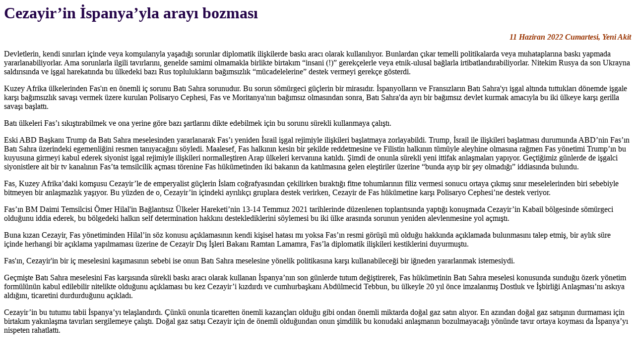

--- FILE ---
content_type: text/html
request_url: http://vahdet.info.tr/isdunya/dosya13/3716.html
body_size: 2333
content:
<html>
<head>
<meta name="viewport" content="width=device-width, initial-scale=1.0">
<meta http-equiv="content-type" content="text/html; charset=UTF-8" >
<title>Cezayir’in İspanya’yla arayı bozması</title>
<meta http-equiv="Content-Type" content="text/html; charset=iso-8859-9">
<link rel="stylesheet" href="../../stiller.css" type="text/css">
</head>
<body>
<h1>Cezayir’in İspanya’yla arayı bozması</h1>
<p class="s5">11 Haziran 2022 Cumartesi, Yeni Akit</p>
<p>Devletlerin, kendi sınırları içinde veya komşularıyla yaşadığı sorunlar diplomatik ilişkilerde baskı aracı olarak kullanılıyor. Bunlardan çıkar temelli politikalarda veya muhataplarına baskı yapmada yararlanabiliyorlar. Ama sorunlarla ilgili tavırlarını, genelde samimi olmamakla birlikte birtakım “insani (!)” gerekçelerle veya etnik-ulusal bağlarla irtibatlandırabiliyorlar. Nitekim Rusya da son Ukrayna saldırısında ve işgal harekatında bu ülkedeki bazı Rus toplulukların bağımsızlık “mücadelelerine” destek vermeyi gerekçe gösterdi. </p>
<p>Kuzey Afrika ülkelerinden Fas'ın en önemli iç sorunu Batı Sahra sorunudur. Bu sorun sömürgeci güçlerin bir mirasıdır. İspanyolların ve Fransızların Batı Sahra'yı işgal altında tuttukları dönemde işgale karşı bağımsızlık savaşı vermek üzere kurulan Polisaryo Cephesi, Fas ve Moritanya'nın bağımsız olmasından sonra, Batı Sahra'da ayrı bir bağımsız devlet kurmak amacıyla bu iki ülkeye karşı gerilla savaşı başlattı.</p>
<p>Batı ülkeleri Fas’ı sıkıştırabilmek ve ona yerine göre bazı şartlarını dikte edebilmek için bu sorunu sürekli kullanmaya çalıştı. </p>
<p>Eski ABD Başkanı Trump da Batı Sahra meselesinden yararlanarak Fas’ı yeniden İsrail işgal rejimiyle ilişkileri başlatmaya zorlayabildi. Trump, İsrail ile ilişkileri başlatması durumunda ABD’nin Fas’ın Batı Sahra üzerindeki egemenliğini resmen tanıyacağını söyledi. Maalesef, Fas halkının kesin bir şekilde reddetmesine ve Filistin halkının tümüyle aleyhine olmasına rağmen Fas yönetimi Trump’ın bu kuyusuna girmeyi kabul ederek siyonist işgal rejimiyle ilişkileri normalleştiren Arap ülkeleri kervanına katıldı. Şimdi de onunla sürekli yeni ittifak anlaşmaları yapıyor. Geçtiğimiz günlerde de işgalci siyonistlere ait bir tv kanalının Fas’ta temsilcilik açması törenine Fas hükümetinden iki bakanın da katılmasına gelen eleştiriler üzerine “bunda ayıp bir şey olmadığı” iddiasında bulundu. </p>
<p>Fas, Kuzey Afrika’daki komşusu Cezayir’le de emperyalist güçlerin İslam coğrafyasından çekilirken bıraktığı fitne tohumlarının filiz vermesi sonucu ortaya çıkmış sınır meselelerinden biri sebebiyle bitmeyen bir anlaşmazlık yaşıyor. Bu yüzden de o, Cezayir’in içindeki ayrılıkçı gruplara destek verirken, Cezayir de Fas hükümetine karşı Polisaryo Cephesi’ne destek veriyor. </p>
<p>Fas’ın BM Daimi Temsilcisi Ömer Hilal'in Bağlantısız Ülkeler Hareketi’nin 13-14 Temmuz 2021 tarihlerinde düzenlenen toplantısında yaptığı konuşmada Cezayir’in Kabail bölgesinde sömürgeci olduğunu iddia ederek, bu bölgedeki halkın self determination hakkını desteklediklerini söylemesi bu iki ülke arasında sorunun yeniden alevlenmesine yol açmıştı.</p>
<p>Buna kızan Cezayir, Fas yönetiminden Hilal’in söz konusu açıklamasının kendi kişisel hatası mı yoksa Fas’ın resmi görüşü mü olduğu hakkında açıklamada bulunmasını talep etmiş, bir aylık süre içinde herhangi bir açıklama yapılmaması üzerine de Cezayir Dış İşleri Bakanı Ramtan Lamamra, Fas’la diplomatik ilişkileri kestiklerini duyurmuştu.</p>
<p>Fas'ın, Cezayir'in bir iç meselesini kaşımasının sebebi ise onun Batı Sahra meselesine yönelik politikasına karşı kullanabileceği bir iğneden yararlanmak istemesiydi. </p>
<p>Geçmişte Batı Sahra meselesini Fas karşısında sürekli baskı aracı olarak kullanan İspanya’nın son günlerde tutum değiştirerek, Fas hükümetinin Batı Sahra meselesi konusunda sunduğu özerk yönetim formülünün kabul edilebilir nitelikte olduğunu açıklaması bu kez Cezayir’i kızdırdı ve cumhurbaşkanı Abdülmecid Tebbun, bu ülkeyle 20 yıl önce imzalanmış Dostluk ve İşbirliği Anlaşması’nı askıya aldığını, ticaretini durdurduğunu açıkladı. </p>
<p>Cezayir’in bu tutumu tabii İspanya’yı telaşlandırdı. Çünkü onunla ticaretten önemli kazançları olduğu gibi ondan önemli miktarda doğal gaz satın alıyor. En azından doğal gaz satışının durmaması için birtakım yakınlaşma tavırları sergilemeye çalıştı. Doğal gaz satışı Cezayir için de önemli olduğundan onun şimdilik bu konudaki anlaşmanın bozulmayacağı yönünde tavır ortaya koyması da İspanya’yı nispeten rahatlattı. </p>
</body>
</html>

--- FILE ---
content_type: text/css
request_url: http://vahdet.info.tr/stiller.css
body_size: 1655
content:
<STYLE>
<!--
body{ 
		background-color:#faf2dc;
		font-family:Times New Roman;
		color:#3f3566;
		font-size:11pt;
	    margin-left:3mm;		
		scrollbar-arrow-color:#8A9F48;
        scrollbar-base-color:#E4E6D0;
        scrollbar-dark-shadow-color:#FFF0FE;
        scrollbar-face-color:#E4E6D0;
        scrollbar-highlight-color:#FFF0FE;
        scrollbar-shadow-color:#E4E6D0;
		}	
body.01{ 
		background-image:url(arsivleme/sekil4.gif);
		background-repeat:no-repeat;
		margin-left:1mm;		
		}	
body.02{ 
		background-image:url(arsivleme/sekil3.gif);
		background-repeat:no-repeat;
		margin-left:3mm;		
		}					
body.ysl{
		background-color:#6C9254;
		color:#ffff66;
		font-family:Arial Narrow;
		font-size:8pt;
	    margin-left:3mm;
		scrollbar-3d-light-color:#ffff66;
        scrollbar-arrow-color:#ffff66;
        scrollbar-base-color:#ffff66;
        scrollbar-dark-shadow-color:#6C9254;
        scrollbar-face-color:#6C9254;
        scrollbar-highlight-color:#deedbc;
        scrollbar-shadow-color:#488ADB;
        }
body.meal{
		background:url("arsivleme/zemin01.gif");
	    color:#000085;
		font-size:11pt;
		scrollbar-3d-light-color:#ffff33;
        scrollbar-arrow-color:#669966;
        scrollbar-base-color:#ffff33;
        scrollbar-dark-shadow-color:#ffff33;
        scrollbar-face-color:#effac7;
        scrollbar-highlight-color:#effac7;
		scrollbar-shadow-color:#effac7;
		}		
body.gir{
		background-color:#26064a;
		color:#ffff66;
		font-family:Arial Narrow;
		font-size:9pt;
	    margin-left:0mm;
		scrollbar-3d-light-color:#cc66cc;
        scrollbar-arrow-color:#faf2dc;
        scrollbar-base-color:#cc66cc;
        scrollbar-dark-shadow-color:#26064a;
        scrollbar-face-color:#26064a;
        scrollbar-highlight-color:#cc66cc;
		scrollbar-shadow-color:#26064a;		
        }				
a{
	   color:#974837;
		active-color:#384a2d;
		visited-color:#504170;
		text-decoration:none;
		font-family:Tahoma, Verdana, MS Serif, Arial;
		font-style:normal;
		font-size:9pt;
		font-weight:none;
		}
a:hover 
	   {
	    background-color:#242242;
		text-decoration:none;
	  	color:#ffffff;
		}
a:visited 
	   {
	    color:#7c7c7c;
		}
a:active
	   {
	    background-color:#d2d2a6;
		}		
a.d
	   {
		font-weight:normal;
	    text-decoration:none;
		font-family:MS Sans Serif;
		font-size:10pt;
		color:#ffffff;
		}
a.d:hover 
	   {
	    background-color:#2f2343;
		text-decoration:none;
		}
a.d:visited 
	   {
	    color:#eef253;
		text-decoration:none;
		}
a.d:active 
	   {
		background-color:#a71601;
		}	
a.f
	   {
		background:url("foto/basa.gif");
		background-color:#faf2dc;
	    text-decoration:none;
		}
a.f:hover 
	   {
		background:url("foto/basa1.gif");
		background-color:#faf2dc;		
		text-decoration:none;
		}
#kayanlink, #kayanlink1{
		position:absolute;
		left:-90px;
		width:130px;
		top:20px;
		margin-left:3mm;
		border:0;
		background-color:#6C9254;
		layer-background-color:lightblue;
		font:bold 11px Arial Narrow;
		line-height:20px;
		}			
	 .s1{
		color:#538459;
		font-family:Arial Narrow;
		font-size:10pt;
		font-weight:bold;
		text-decoration:none;
		}
	 .s2{
		font-family:Arial Narrow;
		font-size:8pt;
		color: #3d3061;
		font-weight:none;
		text-decoration:none;
		}
	 .s3{
 		font-family:Arial Narrow;
		font-size:12pt;
		color:#781a0c;
		font-weight:none;
		text-decoration:none;	
		}
	 .s4{
		font-family:Strider;
      	color:white;
		font-size:15pt;
		font-weight:bold;
		background-color:#6C9254;
		text-decoration:none;
		}
     .s5{
		font-family:Arial Narrow;
		color:#993300;
		font-size:12pt;
		font-style:italic;
		font-weight:bold;
		text-align:right;
		}
     .s6{
		font-family:Arial Narrow;
		color:#ffffff;
		font-size:10pt;
		text-align:right;
		text-decoration:none;
		}
	  .s7{
		font-family:Arial Narrow;
		color:#ffffff;
		font-size:10pt;
		text-decoration:none;
		}
	  .s8{
		font-family:Arial Narrow;
		color:#E15A33;
		font-style:italic;
		font-weight:bold;
		font-size:10pt;
		text-decoration:none;
		}		
	  .s9{
		font-family:Mistral, Monotype Corsiva;
		color:#339900;
		font-style:italic;
		font-weight:bold;
		background:#24064c;
		font-size:27pt;
		text-decoration:none;
		}
	  .s10{
		font-family:Arial Narrow;
		color:#ccff00;
		font-size:12pt;
	    font-weight:bold;
		text-decoration:none;
		background-color:#26064a;
		}			
	 .s11{
		font-family:Strider;
      color:white;
		font-size:11pt;
		font-weight:bold;
		background:#26064a;
		text-decoration:none;
		text-align: center;
		}
	.s12{
		font-family:Arial Narrow;
		color:#FFFF66;
		font-size:13pt;
		font-style:italic;
		font-weight:bold;
		text-align:right;
		background-color:#6C9254;
		}	
	 .s13{
 		font-family:MS Sans Serif, Arial Narrow;
		color:#000000;
		font-size:10pt;
		text-decoration:none;	
		}	
	 .s14{
		font-family:Strider;
      color:white;
		font-size:11pt;
		font-weight:bold;
		background:#26064a;
		text-decoration:none;
		text-align: left;
		}
	 .s15{
		font-family:Tahoma, Arial;
      color:#003300;
		font-size:10pt;
		font-weight:bold;
		text-decoration:none;
		text-align: left;
		}					
	 .s16{
		font-family:Strider, Arial Narrow, Helvetica;
      	color:#ffffff;
		font-size:28pt;
		font-weight:bold;
		text-decoration:none;
		text-align: center;
		}					
	 .s17{
		font-family:Helvetica, Helvetica Narrow, Arial Narrow, Strider;
		color:#ffffff;
		font-size:10pt;
		text-decoration:none;
    	background-color:#6f6f6f;
		}
	 .s18{
		font-family:Times Arabic;
      	color:#003300;
		font-size:13pt;
		font-weight:bold;
		text-decoration:none;
		text-align: right;
		}		
	 .s19{
		font-family:Traditional Arabic;
      color:#003300;
		font-size:22pt;
		font-weight:bold;
		text-decoration:none;
		text-align: right;
		}	
	 .s20{
		font-family:AbakuTLSymSans;
      color:#003300;
		font-size:22pt;
		font-weight:bold;
		text-decoration:none;
		text-align: right;
		}		
	 .s21{
		font-family:Strider;
      color:white;
		font-size:11pt;
		font-weight:bold;
		background:#26064a;
		text-decoration:none;
		text-align: right;
		}	
 	 .s22{
		font-family:Tahoma, Arial;
      color:#669900;
		font-size:10pt;
		font-weight:bold;
		text-decoration:none;
		text-align: left;
		}		
	  H1{
		font-family:Arial Narrow, MS Sans Serif;
		color:#26064a;
		font-size:24pt;
		font-weight:bold;
		text-decoration:none;
		}
	  H2{
		font-family:Arial Narrow;
		color:#339900;
		font-style:normal;
		font-size:17pt;
	    font-weight:bold;
		text-decoration:none;
		}
	  H3{
		font-family:Arial;
		color:#336699;
		font-size:14pt;
	    font-weight:bold;
		text-indent:4mm;
		text-decoration:none;
		}
	  H4{
		font-family:Arial Narrow;
		color:#cc9f42;
		font-size:13pt;
	    font-weight:bold;
		text-decoration:none;
		}
	  H5{
		font-family:Helvetica, Arial;
		color:#a000c0;
		font-size:22pt;
	    text-decoration:none;
		text-align:center;
		}
	  H6{
		font-family:Arial Narrow;
		color:#ccff00;
		font-size:12pt;
	    font-weight:bold;
		text-decoration:none;
		}
	 li.1{
		list-style-image:url("foto/bullet.gif");
		}
	 li.2{
		list-style-image:url("foto/list.gif");
		color:#E94110;
		font-size:11pt;
		font-style:italic;
		}
	li.3{
		font-family:Arial tur for Sebit, Helvetica;
		list-style-image:url("foto/liste3.gif");
		color:#ffff00;
		font-size:9pt;
	    text-decoration:none;
		text-align:left;
		}
    li.4{
		list-style-image:url("foto/liste2.gif");
		color:#E94110;
		font-size:11pt;
		font-weight:bold;
		}	
    li.5{
		font-family:Ms Sans Serif, Tahoma, Arial Narrow;
		list-style-image:url("foto/ok9.gif");
		font-size:10pt;
		}	
    li.6{
		font-family:Arial tur for Sebit, Helvetica, Arial Narrow;
		list-style-image:url("foto/ok13.gif");
		font-size:10pt;
		}	
    li.7{
		font-family:Arial tur for Sebit, Helvetica, Arial Narrow;
		list-style-image:url("foto/ok7.gif");
		font-size:10pt;
		}			
    li.8{
		font-family:Arial Narrow, Arial tur for Sebit, Helvetica;
		list-style-image:url("foto/ok14.gif");
		font-size:10pt;
		}	
    li.9{
		font-family:Helvetica, Arial Narrow, Arial tur for Sebit;
		list-style-image:url("foto/ok15.gif");
		font-size:11pt;
		}		
	li.10{
		font-family:Ms Sans Serif, Helvetica, Arial Narrow;
		list-style-image:url("foto/ok4.jpg");
		color:##332961;
		font-size:10pt;
		}	
	li.11{
		list-style-image:url("foto/ok8.gif");
		}		
	li.12{
		list-style-image:url("foto/buton2.gif");
		}		
	li.13{
		list-style-image:url("foto/ok10.gif");
		}									
-->
</STYLE>
